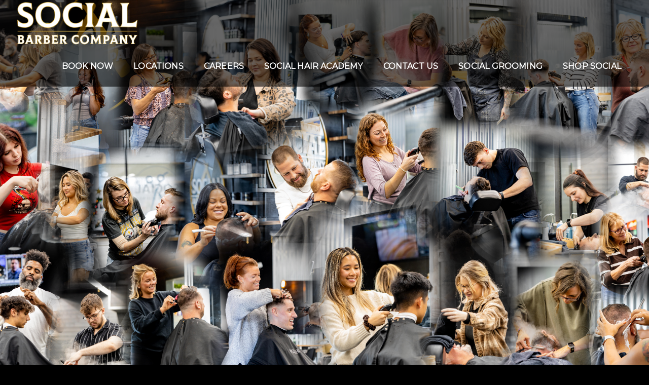

--- FILE ---
content_type: text/css; charset=utf-8
request_url: https://socialbarbercompany.com/wp-content/cache/min/1/wp-content/themes/arilewp/assets/css/theme-default.css?ver=1769003878
body_size: 2082
content:
blockquote{border-left:3px solid #007bff}.wp-block-pullquote blockquote{border-left:0;border-top:3px solid #007bff}button,input[type="button"],input[type="submit"]{background-color:#007bff}.btn-default{background:#007bff}td a{color:#007bff}.site-branding-text .site-title a:focus{color:#007bff}.navbar.navbar-header-wrap .nav .menu-item .btn-border:hover,.navbar.navbar-header-wrap .nav .menu-item .btn-border:focus,.navbar.navbar-header-wrap.header-fixed-top .nav .menu-item .btn-border:hover,.navbar.navbar-header-wrap.header-fixed-top .nav .menu-item .btn-border:focus{background:#007bff;border:2px solid #007bff}.navbar.navbar-header-wrap.header-fixed-top .nav .menu-item .nav-link:hover,.navbar.navbar-header-wrap.header-fixed-top .nav .menu-item .nav-link:focus{color:#007bff}.navbar.navbar-header-wrap.header-fixed-top .nav .menu-item .btn-border{border:2px solid #007bff}.navbar .nav .menu-item:hover .nav-link,.navbar .nav .menu-item.active .nav-link,.navbar .nav .menu-item .nav-link:focus{color:#007bff}.navbar .nav .dropdown-item:focus,.navbar .nav .dropdown-item:hover{color:#007bff}@media (min-width:992px){.navbar .nav .dropdown-menu{border-bottom:3px solid #007bff!important}}.navbar .nav .dropdown-menu>.menu-item>ul.dropdown-menu>.menu-item>.dropdown-item:hover,.navbar .nav .dropdown-menu>.menu-item>ul.dropdown-menu>.menu-item>.dropdown-item:focus{color:#007bff!important}.navbar .nav .dropdown-menu .menu-item.active .dropdown-item{color:#007bff!important}.navbar .nav .dropdown-menu>.menu-item>ul.dropdown-menu .menu-item.active .dropdown-item{color:#007bff!important}.navbar .nav .menu-item .nav-link.add-menu{border:2px solid #007bff}.navbar .nav .menu-item .nav-link.add-menu:hover,.navbar .nav .menu-item .nav-link.add-menu:focus{background-color:#007bff}.theme-bg-default{background-color:#007bff!important}.text-default{color:#007bff!important}.entry-header .entry-title a:hover,.entry-header .entry-title a:focus{color:#007bff!important}.woo-cart-block>a .cart-total{background:#007bff}.theme-caption-bg{border-left:3px solid #007bff}.owl-carousel .owl-prev:hover,.owl-carousel .owl-prev:focus,.owl-carousel .owl-next:hover,.owl-carousel .owl-next:focus,.theme-sponsors .owl-carousel .owl-prev:hover,.theme-sponsors .owl-carousel .owl-next:hover{background-color:#007bff}.owl-theme .owl-dots .owl-dot.active span{border:2px solid #007bff}.theme-page-header-area .overlay{background-color:rgba(0,123,255,1)}.theme-separator-line-horrizontal-full{background-color:#007bff}.theme-info-area .media:hover i.icon,.theme-info-area .media i.icon.active{background:#007bff}.theme-services .service-content-thumbnail a{color:#007bff}.theme-services .service-content-thumbnail i.fa{background:#007bff}.theme-services .service-content:hover .service-content-thumbnail i.fa{background:#007bff;box-shadow:0 0 0 1px #007bff}.theme-services .service-title a:hover,.theme-services .service-title a:focus{color:#007bff}.service-links a{border:1px solid #007bff}.theme-services .service-content:hover .service-links a,.theme-services .service-content:focus .service-links a{background:#007bff;border:1px solid #007bff}.theme-project .theme-project-content:hover{background-color:#007bff}.theme-project .theme-project-content:hover .content-area:before{border-color:transparent transparent #007bff transparent}.theme-testimonial-block{border-top:3px solid #007bff}.theme-testimonial-block::after{color:#007bff}.theme-contact-widget i.fa{color:#007bff}.theme-error-page .error-title b,.theme-error-page .error-title i{color:#007bff}.entry-content a{color:#007bff}.entry-meta a:hover,.entry-meta a:focus{color:#007bff}.entry-meta .cat-links a{color:#007bff}.entry-meta .tag-links a:hover,.entry-meta .tag-links a:focus{background-color:#007bff;border:1px solid #007bff}.more-link{border:2px solid #007bff}.more-link:hover,.more-link:focus{border:2px solid #007bff;background:#007bff;color:#fff!important}.pagination a:hover,.pagination a.active,.page-links a:hover,.post-nav-links a:hover,.post-nav-links .post-page-numbers.current{background-color:#007bff;border:1px solid #007bff}.pagination .nav-links .page-numbers.current{background-color:#007bff;border:1px solid #007bff}.comment-date a{color:#007bff}.comment-detail p>a{color:#007bff}.pull-left-comment img{border:3px solid #007bff}.reply a{border:2px solid #007bff}.reply a:hover,.reply a:focus{border:2px solid #007bff;background-color:#007bff}.logged-in-as a{color:#007bff}.logged-in-color a{color:#007bff}.widget a:hover,.widget a:focus{color:#007bff}.sidebar .widget .widget-title,.sidebar .widget .wp-block-heading{border-top:3px solid #007bff}.widget button[type="submit"],.btn-success{background-color:#007bff;border-color:#007bff}.widget .tagcloud a:hover,.widget .tagcloud a:focus{background-color:#007bff;border:1px solid #007bff}address i{color:#007bff}.textwidget a{color:#007bff}.footer-sidebar .textwidget a{color:#007bff}.footer-sidebar .textwidget>address>a:hover,.footer-sidebar .textwidget>address>a:focus{color:#007bff!important}.wp-block-search .wp-block-search__button{background:#007bff;border:1px solid #007bff}.wp-calendar-nav .wp-calendar-nav-prev>a,.wp-calendar-nav .wp-calendar-nav-next>a{color:#007bff}.wp-calendar-nav .wp-calendar-nav-prev>a:hover,.wp-calendar-nav .wp-calendar-nav-next>a:hover,.wp-calendar-nav .wp-calendar-nav-prev>a:focus,.wp-calendar-nav .wp-calendar-nav-next>a:focus{color:#007bff;box-shadow:0 1px 0 0 currentColor}.wp-block-latest-comments__comment-date{color:#007bff}.widget_rss ul li .rsswidget{color:#007bff}.widget_recent_comments .recentcomments{color:#007bff}.wp-caption-text a{color:#007bff}.site-footer{border-top:3px solid #007bff;border-bottom:3px solid #007bff}.footer-sidebar .widget a:hover,.footer-sidebar .widget a:focus{color:#007bff}.site-info a,.site-info a:hover,.site-info a:focus{color:#007bff}.sidebar .widget .wp-block-search .wp-block-search__label{border-top:3px solid #007bff}.sidebar .widget .wp-block-group .wp-block-tag-cloud a:hover,.sidebar .widget .wp-block-group .wp-block-tag-cloud a:focus{background-color:#007bff;border:1px solid #007bff}.sidebar .widget .wp-block-group .wp-block-media-text a{color:#007bff}.sidebar .widget .wp-block-group .logged-in a,.sidebar .widget .wp-block-group .logged-out a{color:#007bff}.sidebar .widget .wp-block-group .wp-block-pullquote cite a{color:#007bff}.sidebar .widget .wp-block-group pre.wp-block-verse a{color:#007BFF}.sidebar .widget .wp-block-group .wp-block-table figcaption a{color:#007BFF}.sidebar .widget .wp-block-group .wp-block-preformatted a{color:#007BFF}.sidebar .widget .wp-block-group .wp-block-code a{color:#007BFF}.sidebar .widget .wp-block-group .is-nowrap a{color:#007BFF}.sidebar .widget .wp-block-group .is-vertical a{color:#007BFF}.sidebar .widget.widget_block .wp-block-group p a{color:#007BFF}.theme-blog .post .entry-content .wp-block-file .wp-block-file__button{background-color:#007BFF}.comment-form .form-control:focus,.comment-form .form-control:hover{box-shadow:0 0 0 .063rem rgb(0 123 255 / 50%)!important;border-color:transparent;background-clip:unset}.theme-blog .post .wp-block-latest-comments .wp-block-latest-comments__comment-author:hover,.theme-blog .post .wp-block-latest-comments .wp-block-latest-comments__comment-link:hover{color:#007BFF}.sidebar .widget .wp-block-group .wp-block-image figcaption a{color:#007BFF}.sidebar .widget .wp-block-group .wp-block-quote cite a{color:#007BFF}.wp-block-cover.has-background-dim-60.has-background-dim .wp-block-cover-text a:hover{color:#007BFF}.sidebar .widget .wp-block-group .wp-block-button .wp-block-button__link:hover,.sidebar .widget .wp-block-group .wp-block-button .wp-block-button__link:focus{background:#007BFF;border:2px solid #007BFF;color:#fff}.theme-blog .post .entry-content ul.wp-block-page-list li.wp-block-navigation-item a:hover{color:#007BFF}.sidebar .widget .wp-block-group .wp-block-embed .wp-element-caption a{color:#007BFF}.sidebar .widget .wp-block-group .wp-block-read-more{color:#007BFF}.wp-block-woocommerce-cart .wp-block-woocommerce-proceed-to-checkout-block .wc-block-cart__submit-button{background:#007BFF;border:solid 1px #007BFF}.wp-block-woocommerce-cart .wp-block-woocommerce-proceed-to-checkout-block .wc-block-cart__submit-button:hover,.wp-block-woocommerce-cart .wp-block-woocommerce-proceed-to-checkout-block .wc-block-cart__submit-button:focus{background:#007BFF;border:solid 1px #007BFF}.footer-sidebar .widget .wp-block-group .wp-block-tag-cloud a:hover,.footer-sidebar .widget .wp-block-group .wp-block-tag-cloud a:focus{background-color:#007bff;border:1px solid #007bff}.footer-sidebar .widget .wp-block-group .wp-block-media-text a{color:#007bff}.footer-sidebar .widget .wp-block-group .logged-in a,.footer-sidebar .widget .wp-block-group .logged-out a{color:#007bff}.footer-sidebar .widget .wp-block-group .wp-block-pullquote cite a{color:#007bff}.footer-sidebar .widget .wp-block-group pre.wp-block-verse a{color:#007bff}.footer-sidebar .widget .wp-block-group .wp-block-table figcaption a{color:#007BFF}.footer-sidebar .widget .wp-block-group .wp-block-preformatted a{color:#007BFF}.footer-sidebar .widget .wp-block-group .is-nowrap a{color:#007BFF}.footer-sidebar .widget .wp-block-group .is-vertical a{color:#007BFF}.footer-sidebar .widget.widget_block .wp-block-group p a{color:#007BFF}.footer-sidebar .widget .wp-block-group .wp-block-image figcaption a{color:#007BFF}.footer-sidebar .widget .wp-block-group .wp-block-calendar tbody a{color:#007BFF}.footer-sidebar .widget .wp-block-quote cite a{color:#007BFF}.footer-sidebar .widget .wp-block-group .wp-block-button .wp-block-button__link:hover,.footer-sidebar .widget .wp-block-group .wp-block-button .wp-block-button__link:focus{background:#007BFF;border:2px solid #007BFF;color:#fff}.footer-sidebar .widget .wp-block-table td a{color:#007BFF}.footer-sidebar .widget dl a{color:#007BFF}.footer-sidebar .wp-block-embed .wp-element-caption a{color:#007BFF}.footer-sidebar .widget .wp-block-read-more{color:#007BFF}.page-scroll-up a,.page-scroll-up a:hover,.page-scroll-up a:active{background:#007bff}.woocommerce ul.products li.product .button.add_to_cart_button:hover,.woocommerce ul.products li.product .button.product_type_grouped:hover,.woocommerce ul.products li.product .button.product_type_simple:hover,.woocommerce ul.products li.product .button.product_type_external:hover,.woocommerce ul.products li.product .button.product_type_variable:hover{color:#007bff;border-bottom:2px solid #007bff}.woocommerce ul.products li.product a.added_to_cart{color:#007bff;border-bottom:2px solid #007bff}.woocommerce ul.products li.product a.added_to_cart:hover{color:#007bff;border-bottom:2px solid #007bff}.woocommerce div.product form.cart .button:hover,.woocommerce div.product form.cart .button:hover{background:#007bff}.woocommerce table.shop_table td.product-name,.woocommerce table.shop_table td.product-name a{color:#007bff}.product_meta .posted_in a:hover,.product_meta .tagged_as a:hover{color:#007bff}.woocommerce #review_form #respond .form-submit input:hover{background:#007bff}.woocommerce .woocommerce-error .button,.woocommerce .woocommerce-info .button,.woocommerce .woocommerce-message .button,.woocommerce-page .woocommerce-error .button,.woocommerce-page .woocommerce-info .button,.woocommerce-page .woocommerce-message .button{background-color:#007bff}.woocommerce table.shop_table td.product-name a:hover,.woocommerce table.shop_table td.product-subtotal .woocommerce-Price-amount{color:#007bff}.woocommerce-cart table.cart td.actions .coupon button.button:hover{background:#007bff;color:#fff}.woocommerce-cart table.cart td.actions button.button{background:#007bff;color:#fff}#add_payment_method .wc-proceed-to-checkout a.checkout-button,.woocommerce-cart .wc-proceed-to-checkout a.checkout-button,.woocommerce-checkout .wc-proceed-to-checkout a.checkout-button,.woocommerce .woocommerce-form-login .woocommerce-form-login__submit,.woocommerce button.button.woocommerce-Button{background-color:#007bff}.checkout_coupon.woocommerce-form-coupon .form-row button.button:hover{background-color:#007bff}.woocommerce #payment #place_order,.woocommerce-page #payment #place_order{background-color:#007bff}.woocommerce .widget_price_filter .ui-slider .ui-slider-handle{background-color:#007bff}.woocommerce .widget_price_filter .price_slider_amount .button{background-color:#007bff}.woocommerce nav.woocommerce-pagination ul li a:focus,.woocommerce nav.woocommerce-pagination ul li a:hover,.woocommerce nav.woocommerce-pagination ul li span.current{background-color:#007bff;border:1px solid #007bff;color:#fff}

--- FILE ---
content_type: text/css; charset=utf-8
request_url: https://socialbarbercompany.com/wp-content/cache/min/1/wp-content/themes/newyork-city/assets/css/theme-default.css?ver=1769003878
body_size: 2206
content:
blockquote{border-left:3px solid #22d095}.wp-block-pullquote blockquote{border-left:0;border-top:3px solid #22d095}button,input[type="button"],input[type="submit"]{background-color:#22d095}.btn-default{background:#22d095}td a{color:#22d095}.site-branding-text .site-title a:focus{color:#22d095}.navbar.navbar-header-wrap .nav .menu-item .btn-border:hover,.navbar.navbar-header-wrap .nav .menu-item .btn-border:focus,.navbar.navbar-header-wrap.header-fixed-top .nav .menu-item .btn-border:hover,.navbar.navbar-header-wrap.header-fixed-top .nav .menu-item .btn-border:focus{background:#22d095;border:2px solid #22d095}.navbar.navbar-header-wrap.header-fixed-top .nav .menu-item .nav-link:hover,.navbar.navbar-header-wrap.header-fixed-top .nav .menu-item .nav-link:focus{color:#22d095}.navbar.navbar-header-wrap.header-fixed-top .nav .menu-item .btn-border{border:2px solid #22d095}.navbar .nav .menu-item:hover .nav-link,.navbar .nav .menu-item.active .nav-link,.navbar .nav .menu-item .nav-link:focus{color:#22d095}.navbar .nav .dropdown-item:focus,.navbar .nav .dropdown-item:hover{color:#22d095}@media (min-width:992px){.navbar .nav .dropdown-menu{border-bottom:3px solid #22d095!important}.navbar.navbar-header-wrap.classic-header .nav .menu-item.active .nav-link{background-color:#22d095}.navbar.navbar-header-wrap.classic-header .nav .menu-item .nav-link:before{background:#22d095}}@media (max-width:992px){.navbar.navbar-header-wrap.classic-header .nav .menu-item .nav-link:hover,.navbar.navbar-header-wrap.classic-header.header-fixed-top .nav .menu-item .nav-link:hover{color:#22d095!important}}@media (max-width:500px){.navbar.navbar-header-wrap.classic-header .nav .menu-item .nav-link:hover,.navbar.navbar-header-wrap.classic-header.header-fixed-top .nav .menu-item .nav-link:hover{color:#007bff}}.navbar .nav .dropdown-menu>.menu-item>ul.dropdown-menu>.menu-item>.dropdown-item:hover,.navbar .nav .dropdown-menu>.menu-item>ul.dropdown-menu>.menu-item>.dropdown-item:focus{color:#22d095!important}.navbar .nav .dropdown-menu .menu-item.active .dropdown-item{color:#22d095!important}.navbar .nav .dropdown-menu>.menu-item>ul.dropdown-menu .menu-item.active .dropdown-item{color:#22d095!important}.navbar .nav .menu-item .nav-link.add-menu{border:2px solid #22d095}.navbar .nav .menu-item .nav-link.add-menu:hover,.navbar .nav .menu-item .nav-link.add-menu:focus{background-color:#22d095}.navbar.navbar-header-wrap.header-fixed-top .nav .menu-item .nav-link.add-menu{border:2px solid #22d095}.navbar.navbar-header-wrap .nav .menu-item .nav-link.add-menu:hover,.navbar.navbar-header-wrap .nav .menu-item .nav-link.add-menu:focus,.navbar.navbar-header-wrap.header-fixed-top .nav .menu-item .nav-link.add-menu:hover,.navbar.navbar-header-wrap.header-fixed-top .nav .menu-item .nav-link.add-menu:focus{background:#22D095;color:#FFFFFF!important;border:2px solid #22D095}.theme-bg-default{background-color:#22d095!important}.text-default{color:#22d095!important}.entry-header .entry-title a:hover,.entry-header .entry-title a:focus{color:#22d095!important}.woo-cart-block>a .cart-total{background:#22d095}.divider-sm-center{border-top:6px solid #22d095}.owl-carousel .owl-prev:hover,.owl-carousel .owl-prev:focus,.owl-carousel .owl-next:hover,.owl-carousel .owl-next:focus,.theme-sponsors .owl-carousel .owl-prev:hover,.theme-sponsors .owl-carousel .owl-next:hover{background-color:#22d095}.owl-theme .owl-dots .owl-dot.active span{border:2px solid #22d095}.theme-page-header-area .overlay{background-color:rgba(0,123,255,1)}.theme-separator-line-horrizontal-full{background-color:#22d095}.theme-info-area .media:hover i.icon,.theme-info-area .media i.icon.active{background:#22d095}.theme-services .service-content-thumbnail a{color:#22d095}.theme-services .service-content-thumbnail i.fa{background:#22d095}.theme-services .service-content:hover .service-content-thumbnail i.fa{background:#22d095;box-shadow:0 0 0 1px #22d095}.theme-services .service-title a:hover,.theme-services .service-title a:focus{color:#22d095}.service-links a{border:1px solid #22d095}.theme-services .service-content:hover .service-links a,.theme-services .service-content:focus .service-links a{background:#22d095;border:1px solid #22d095}.theme-project .theme-project-content:hover{background-color:#22d095}.theme-project .theme-project-content:hover .content-area:before{border-color:transparent transparent #22d095 transparent}.theme-project .theme-project-content .click-view a:hover,.theme-project .theme-project-content .click-view a:hover{background-color:#22d095}.theme-testimonial-block{border-top:3px solid #22d095}.theme-testimonial-block::after{color:#22d095}.theme-contact-widget i.fa{color:#22d095}.theme-error-page .error-title b,.theme-error-page .error-title i{color:#22d095}.entry-content a{color:#22d095}.entry-meta a:hover,.entry-meta a:focus{color:#22d095}.entry-meta .cat-links a{color:#22d095}.entry-meta .tag-links a:hover,.entry-meta .tag-links a:focus{background-color:#22d095;border:1px solid #22d095}.more-link{border:2px solid #22d095}.more-link:hover,.more-link:focus{border:2px solid #22d095;background:#22d095;color:#fff!important}.pagination a:hover,.pagination a.active,.page-links a:hover,.post-nav-links a:hover,.post-nav-links .post-page-numbers.current{background-color:#22d095;border:1px solid #22d095}.pagination .nav-links .page-numbers.current{background-color:#22d095;border:1px solid #22d095}.comment-date a,.comment-detail p>a{color:#22d095}.comment-date a{color:#22d095}.pull-left-comment img{border:3px solid #22d095}.reply a{border:2px solid #22d095}.reply a:hover,.reply a:focus{border:2px solid #22d095;background-color:#22d095}.logged-in-as a{color:#22d095}.logged-in-color a{color:#22d095}.widget a:hover,.widget a:focus{color:#22d095}.sidebar .widget .widget-title,.sidebar .widget .wp-block-heading{border-top:3px solid #22d095}.widget button[type="submit"],.btn-success{background-color:#22d095;border-color:#22d095}.widget .tagcloud a:hover,.widget .tagcloud a:focus{background-color:#22d095;border:1px solid #22d095}address i{color:#22d095}.textwidget a{color:#22d095}.footer-sidebar .textwidget a{color:#22d095!important}.footer-sidebar .textwidget>address>a:hover,.footer-sidebar .textwidget>address>a:focus{color:#22d095!important}.wp-block-search .wp-block-search__button{background:#22d095;border:1px solid #22d095}.wp-calendar-nav .wp-calendar-nav-prev>a,.wp-calendar-nav .wp-calendar-nav-next>a{color:#22d095}.wp-calendar-nav .wp-calendar-nav-prev>a:hover,.wp-calendar-nav .wp-calendar-nav-next>a:hover,.wp-calendar-nav .wp-calendar-nav-prev>a:focus,.wp-calendar-nav .wp-calendar-nav-next>a:focus{color:#22d095;box-shadow:0 1px 0 0 currentColor}.wp-block-latest-comments__comment-date{color:#22d095}.widget_rss ul li .rsswidget{color:#22d095}.widget_recent_comments .recentcomments{color:#22d095}.wp-caption-text a{color:#22d095}.site-footer{border-top:3px solid #22d095;border-bottom:3px solid #22d095}.footer-sidebar .widget a:hover,.footer-sidebar .widget a:focus{color:#22d095}.site-info a,.site-info a:hover,.site-info a:focus{color:#22d095}.sidebar .widget .wp-block-search .wp-block-search__label{border-top:3px solid #22d095}.sidebar .widget .wp-block-group .wp-block-tag-cloud a:hover,.sidebar .widget .wp-block-group .wp-block-tag-cloud a:focus{background-color:#22d095;border:1px solid #22d095}.sidebar .widget .wp-block-group .wp-block-media-text a{color:#22d095}.sidebar .widget .wp-block-group .logged-in a,.sidebar .widget .wp-block-group .logged-out a{color:#22d095}.sidebar .widget .wp-block-group .wp-block-pullquote cite a{color:#22d095}.sidebar .widget .wp-block-group pre.wp-block-verse a{color:#22d095}.sidebar .widget .wp-block-group .wp-block-table figcaption a{color:#22d095}.sidebar .widget .wp-block-group .wp-block-preformatted a{color:#22d095}.sidebar .widget .wp-block-group .wp-block-code a{color:#22d095}.sidebar .widget .wp-block-group .is-nowrap a{color:#22d095}.sidebar .widget .wp-block-group .is-vertical a{color:#22d095}.sidebar .widget.widget_block .wp-block-group p a{color:#22d095}.theme-blog .post .entry-content .wp-block-file .wp-block-file__button{background-color:#22d095}.comment-form .form-control:focus,.comment-form .form-control:hover{box-shadow:0 0 0 .063rem rgb(34 208 149 / 50%)!important;border-color:transparent;background-clip:unset}.theme-blog .post .wp-block-latest-comments .wp-block-latest-comments__comment-author:hover,.theme-blog .post .wp-block-latest-comments .wp-block-latest-comments__comment-link:hover{color:#22d095}.sidebar .widget .wp-block-group .wp-block-image figcaption a{color:#22d095}.sidebar .widget .wp-block-group .wp-block-quote cite a{color:#22d095}.wp-block-cover.has-background-dim-60.has-background-dim .wp-block-cover-text a:hover{color:#22d095}.sidebar .widget .wp-block-group .wp-block-button .wp-block-button__link:hover,.sidebar .widget .wp-block-group .wp-block-button .wp-block-button__link:focus{background:#22d095;border:2px solid #22d095;color:#fff}.theme-blog .post .entry-content ul.wp-block-page-list li.wp-block-navigation-item a:hover{color:#22d095}.sidebar .widget .wp-block-group .wp-block-embed .wp-element-caption a{color:#22d095}.wp-block-woocommerce-cart .wp-block-woocommerce-proceed-to-checkout-block .wc-block-cart__submit-button{background:#22d095;border:solid 1px #22d095}.wp-block-woocommerce-cart .wp-block-woocommerce-proceed-to-checkout-block .wc-block-cart__submit-button:hover,.wp-block-woocommerce-cart .wp-block-woocommerce-proceed-to-checkout-block .wc-block-cart__submit-button:focus{background:#22d095;border:solid 1px #22d095}.sidebar .widget .wp-block-group .wp-block-read-more{color:#22d095}.footer-sidebar .widget .wp-block-group .wp-block-tag-cloud a:hover,.footer-sidebar .widget .wp-block-group .wp-block-tag-cloud a:focus{background-color:#22d095;border:1px solid #22d095}.footer-sidebar .widget .wp-block-group .wp-block-media-text a{color:#22d095}.footer-sidebar .widget .wp-block-group .logged-in a,.footer-sidebar .widget .wp-block-group .logged-out a{color:#22d095}.footer-sidebar .widget .wp-block-group .wp-block-pullquote cite a{color:#22d095}.footer-sidebar .widget .wp-block-group pre.wp-block-verse a{color:#22d095}.footer-sidebar .widget .wp-block-group .wp-block-table figcaption a{color:#22d095}.footer-sidebar .widget .wp-block-group .wp-block-preformatted a{color:#22d095}.footer-sidebar .widget .wp-block-group .is-vertical a{color:#22d095}.footer-sidebar .widget.widget_block .wp-block-group p a{color:#22d095}.footer-sidebar .widget .wp-block-group .wp-block-image figcaption a{color:#22d095}.footer-sidebar .widget .wp-block-group .wp-block-calendar tbody a{color:#22d095}.footer-sidebar .widget .wp-block-quote cite a{color:#22d095}.footer-sidebar .widget .wp-block-group .wp-block-button .wp-block-button__link:hover,.footer-sidebar .widget .wp-block-group .wp-block-button .wp-block-button__link:focus{background:#22d095;border:2px solid #22d095;color:#fff}.footer-sidebar .widget .wp-block-table td a,.footer-sidebar .widget .wp-block-read-more,.footer-sidebar .widget dl a,.footer-sidebar .wp-block-embed .wp-element-caption a{color:#22d095}.page-scroll-up a,.page-scroll-up a:hover,.page-scroll-up a:active{background:#22d095}.woocommerce ul.products li.product .button.add_to_cart_button:hover,.woocommerce ul.products li.product .button.product_type_grouped:hover,.woocommerce ul.products li.product .button.product_type_simple:hover,.woocommerce ul.products li.product .button.product_type_external:hover,.woocommerce ul.products li.product .button.product_type_variable:hover{color:#22d095;border-bottom:2px solid #22d095}.woocommerce ul.products li.product a.added_to_cart{color:#22d095;border-bottom:2px solid #22d095}.woocommerce ul.products li.product a.added_to_cart:hover{color:#22d095;border-bottom:2px solid #22d095}.woocommerce div.product form.cart .button:hover,.woocommerce div.product form.cart .button:hover{background:#22d095}.woocommerce table.shop_table td.product-name,.woocommerce table.shop_table td.product-name a{color:#22d095}.product_meta .posted_in a:hover,.product_meta .tagged_as a:hover{color:#22d095}.woocommerce #review_form #respond .form-submit input:hover{background:#22d095}.woocommerce .woocommerce-error .button,.woocommerce .woocommerce-info .button,.woocommerce .woocommerce-message .button,.woocommerce-page .woocommerce-error .button,.woocommerce-page .woocommerce-info .button,.woocommerce-page .woocommerce-message .button{background-color:#22d095}.woocommerce table.shop_table td.product-name a:hover,.woocommerce table.shop_table td.product-subtotal .woocommerce-Price-amount{color:#22d095}.woocommerce-cart table.cart td.actions .coupon button.button:hover{background:#22d095;color:#fff}.woocommerce-cart table.cart td.actions button.button{background:#22d095;color:#fff}#add_payment_method .wc-proceed-to-checkout a.checkout-button,.woocommerce-cart .wc-proceed-to-checkout a.checkout-button,.woocommerce-checkout .wc-proceed-to-checkout a.checkout-button,.woocommerce .woocommerce-form-login .woocommerce-form-login__submit,.woocommerce button.button.woocommerce-Button{background-color:#22d095}.checkout_coupon.woocommerce-form-coupon .form-row button.button:hover{background-color:#22d095}.woocommerce #payment #place_order,.woocommerce-page #payment #place_order{background-color:#22d095}.woocommerce .widget_price_filter .ui-slider .ui-slider-handle{background-color:#22d095}.woocommerce .widget_price_filter .price_slider_amount .button{background-color:#22d095}.woocommerce nav.woocommerce-pagination ul li a:focus,.woocommerce nav.woocommerce-pagination ul li a:hover,.woocommerce nav.woocommerce-pagination ul li span.current{background-color:#22d095;border:1px solid #22d095;color:#fff}

--- FILE ---
content_type: text/css; charset=utf-8
request_url: https://socialbarbercompany.com/wp-content/cache/min/1/wp-content/themes/newyork-city/assets/css/bootstrap-smartmenus.css?ver=1769003878
body_size: 893
content:
.navbar{background-color:#18191b}.navbar.navbar-header-wrap{background-color:rgba(0,0,0,.05)}.navbar.navbar-header-wrap.header-fixed-top{background-color:#18191b}.navbar.navbar-header-wrap.header-fixed-top .site-branding-text .site-title a{color:#fff}.navbar.navbar-header-wrap.header-fixed-top .site-branding-text .site-description{color:#ddd}.navbar.navbar-header-wrap.header-fixed-top .nav .btn-border{color:#ddd}.navbar .nav .menu-item .nav-link{color:#ddd}.dropdown-menu{color:#ddd;background-color:transparent}.dropdown-item{color:#ddd}.navbar .nav .dropdown-menu>.menu-item>ul.dropdown-menu>.menu-item>.dropdown-item{color:#ddd!important}.navbar.navbar-header-wrap.classic-header .nav .dropdown-menu .menu-item:last-child{margin-right:0}.navbar.navbar-header-wrap.header-fixed-top .nav .menu-item .nav-link,.navbar.navbar-header-wrap.header-fixed-top .nav a.cart-icon,.navbar.navbar-header-wrap.header-fixed-top .nav .theme-search-block a{color:#ddd}.navbar-light .navbar-toggler,.navbar.navbar-header-wrap.header-fixed-top .navbar-toggler{color:rgba(255,255,255,.5);border-color:rgba(255,255,255,1)}.navbar .navbar-toggler-icon,.navbar.navbar-header-wrap.header-fixed-top .navbar-toggler-icon{background-image:url("data:image/svg+xml;charset=utf8,%3Csvg viewBox='0 0 30 30' xmlns='http://www.w3.org/2000/svg'%3E%3Cpath stroke='rgba(255, 255, 255, 1)' stroke-width='3' stroke-linecap='round' stroke-miterlimit='10' d='M4 7h22M4 15h22M4 23h22'/%3E%3C/svg%3E")}.navbar.navbar-header-center{border-top:2px solid #333}.navbar .nav .menu-item .nav-link.add-menu{background-color:transparent}.navbar-header-wrap.classic-header.not-sticky{background-color:rgba(0,0,0,.6)}.navbar.navbar-header-wrap.classic-header .nav .menu-item .nav-link:hover,.navbar.navbar-header-wrap.classic-header.header-fixed-top .nav .menu-item .nav-link:hover{color:#fff}.navbar.navbar-header-wrap.classic-header.header-fixed-top .nav .menu-item .nav-link{padding:25px 1.25rem}.navbar.navbar-header-wrap.classic-header.header-fixed-top .nav .themes-header-top{padding:1rem 0}.navbar.navbar-header-wrap.classic-header.header-fixed-top .site-branding-text{margin-top:.74rem;margin-bottom:.70rem}@media (min-width:992px){.navbar .nav .dropdown-menu{background-color:#18191b}.navbar .nav .dropdown-item{color:#ddd}.navbar.navbar-header-wrap.classic-header .nav{margin-bottom:0;margin-top:0}.navbar.navbar-header-wrap.classic-header .nav .menu-item{margin-right:0}.navbar.navbar-header-wrap.classic-header .nav .menu-item:last-child{margin-right:1.25rem}.navbar.navbar-header-wrap.classic-header .nav .menu-item .nav-link{padding:2.35rem 1.25rem}.navbar.navbar-header-wrap.classic-header .nav .menu-item.active .nav-link{color:#fff}.navbar.navbar-header-wrap.classic-header .nav .themes-header-top{display:inline-block;padding:2.438rem 0;margin-left:1.25rem}.navbar.navbar-header-wrap.classic-header .nav .menu-item .nav-link{position:relative;z-index:1;letter-spacing:.18px}.navbar.navbar-header-wrap.classic-header .nav .menu-item .nav-link:before{position:absolute;content:"";left:0;right:0;top:0;height:0;-webkit-transition:all 0.3s ease-in-out;-moz-transition:all 0.3s ease-in-out;transition:all 0.3s ease-in-out;z-index:-1}.navbar.navbar-header-wrap.classic-header .nav .menu-item .nav-link:hover:before{height:100%;-webkit-animation:menuHover 0.3s;animation:menuHover 0.3s}.navbar.navbar-header-wrap.classic-header .nav .dropdown-menu{top:unset!important}}@media (max-width:991px){.navbar .nav .menu-item .nav-link{border-bottom:1px solid #626364}.navbar.navbar-header-wrap.header-fixed-top .nav .dropdown-item{color:#ddd}.navbar.navbar-header-wrap.header-fixed-top .nav .woo-cart-block{border-left:none}.navbar.navbar-header-wrap.classic-header.header-fixed-top .nav .menu-item .nav-link{padding:0}.navbar .nav .dropdown-menu>.menu-item>ul.dropdown-menu>.menu-item>.dropdown-item{color:#ddd!important}.navbar.navbar-header-wrap.classic-header.header-fixed-top .site-branding-text{margin-top:.20rem;margin-bottom:.20rem}}@media (max-width:500px){.navbar.navbar-header-wrap.classic-header.header-fixed-top .site-branding-text{display:block;margin-top:1.238rem;margin-right:0rem}}.navbar.navbar-header-wrap.classic-header .nav .menu-item .nav-link.add-menu{padding:.313rem 1.3rem;text-align:center}.navbar.navbar-header-wrap.classic-header .nav .menu-item .nav-link.add-menu:before{display:none}

--- FILE ---
content_type: text/plain
request_url: https://www.google-analytics.com/j/collect?v=1&_v=j102&a=1481388201&t=pageview&_s=1&dl=https%3A%2F%2Fsocialbarbercompany.com%2F&ul=en-us%40posix&dt=Home%20-%20Social%20Barber%20Company&sr=1280x720&vp=1280x720&_u=IEBAAEABAAAAACAAI~&jid=1395491034&gjid=710680898&cid=1668200998.1769012280&tid=UA-179337456-1&_gid=1848732593.1769012280&_r=1&_slc=1&z=534991284
body_size: -453
content:
2,cG-C7TH4MTG5E